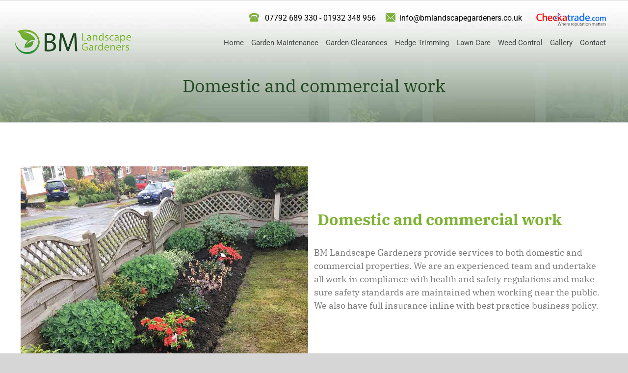

--- FILE ---
content_type: text/html; charset=UTF-8
request_url: https://bmlandscapegardeners.co.uk/domestic-and-commercial-work/
body_size: 8872
content:
<!DOCTYPE html>
<html class="avada-html-layout-wide avada-html-header-position-top avada-header-color-not-opaque" lang="en" prefix="og: http://ogp.me/ns# fb: http://ogp.me/ns/fb#">
<head>

<link href="https://fonts.googleapis.com/css?family=IBM+Plex+Serif&display=swap" rel="stylesheet">


	<meta http-equiv="X-UA-Compatible" content="IE=edge" />
	<meta http-equiv="Content-Type" content="text/html; charset=utf-8"/>
	<meta name="viewport" content="width=device-width, initial-scale=1" />
	<title>Domestic and commercial work &#8211; BM  LandScape Gardeners</title>
<link rel='dns-prefetch' href='//s.w.org' />
<link rel="alternate" type="application/rss+xml" title="BM  LandScape Gardeners &raquo; Feed" href="https://bmlandscapegardeners.co.uk/feed/" />
<link rel="alternate" type="application/rss+xml" title="BM  LandScape Gardeners &raquo; Comments Feed" href="https://bmlandscapegardeners.co.uk/comments/feed/" />
					<link rel="shortcut icon" href="https://bmlandscapegardeners.co.uk/wp-content/uploads/2020/02/favicon.png" type="image/x-icon" />
		
		
		
		
				
		<meta property="og:title" content="Domestic and commercial work"/>
		<meta property="og:type" content="article"/>
		<meta property="og:url" content="https://bmlandscapegardeners.co.uk/domestic-and-commercial-work/"/>
		<meta property="og:site_name" content="BM  LandScape Gardeners"/>
		<meta property="og:description" content=" Domestic and commercial work
BM Landscape Gardeners provide services to both domestic and commercial properties. We are an experienced team and undertake all work in compliance with health and safety regulations and make sure safety standards are maintained when working near the public. We also have full insurance inline with best practice business policy."/>

									<meta property="og:image" content="https://bmlandscapegardeners.co.uk/wp-content/uploads/2020/01/logo.png"/>
									<script type="text/javascript">
			window._wpemojiSettings = {"baseUrl":"https:\/\/s.w.org\/images\/core\/emoji\/12.0.0-1\/72x72\/","ext":".png","svgUrl":"https:\/\/s.w.org\/images\/core\/emoji\/12.0.0-1\/svg\/","svgExt":".svg","source":{"concatemoji":"https:\/\/bmlandscapegardeners.co.uk\/wp-includes\/js\/wp-emoji-release.min.js?ver=5.3.20"}};
			!function(e,a,t){var n,r,o,i=a.createElement("canvas"),p=i.getContext&&i.getContext("2d");function s(e,t){var a=String.fromCharCode;p.clearRect(0,0,i.width,i.height),p.fillText(a.apply(this,e),0,0);e=i.toDataURL();return p.clearRect(0,0,i.width,i.height),p.fillText(a.apply(this,t),0,0),e===i.toDataURL()}function c(e){var t=a.createElement("script");t.src=e,t.defer=t.type="text/javascript",a.getElementsByTagName("head")[0].appendChild(t)}for(o=Array("flag","emoji"),t.supports={everything:!0,everythingExceptFlag:!0},r=0;r<o.length;r++)t.supports[o[r]]=function(e){if(!p||!p.fillText)return!1;switch(p.textBaseline="top",p.font="600 32px Arial",e){case"flag":return s([127987,65039,8205,9895,65039],[127987,65039,8203,9895,65039])?!1:!s([55356,56826,55356,56819],[55356,56826,8203,55356,56819])&&!s([55356,57332,56128,56423,56128,56418,56128,56421,56128,56430,56128,56423,56128,56447],[55356,57332,8203,56128,56423,8203,56128,56418,8203,56128,56421,8203,56128,56430,8203,56128,56423,8203,56128,56447]);case"emoji":return!s([55357,56424,55356,57342,8205,55358,56605,8205,55357,56424,55356,57340],[55357,56424,55356,57342,8203,55358,56605,8203,55357,56424,55356,57340])}return!1}(o[r]),t.supports.everything=t.supports.everything&&t.supports[o[r]],"flag"!==o[r]&&(t.supports.everythingExceptFlag=t.supports.everythingExceptFlag&&t.supports[o[r]]);t.supports.everythingExceptFlag=t.supports.everythingExceptFlag&&!t.supports.flag,t.DOMReady=!1,t.readyCallback=function(){t.DOMReady=!0},t.supports.everything||(n=function(){t.readyCallback()},a.addEventListener?(a.addEventListener("DOMContentLoaded",n,!1),e.addEventListener("load",n,!1)):(e.attachEvent("onload",n),a.attachEvent("onreadystatechange",function(){"complete"===a.readyState&&t.readyCallback()})),(n=t.source||{}).concatemoji?c(n.concatemoji):n.wpemoji&&n.twemoji&&(c(n.twemoji),c(n.wpemoji)))}(window,document,window._wpemojiSettings);
		</script>
		<style type="text/css">
img.wp-smiley,
img.emoji {
	display: inline !important;
	border: none !important;
	box-shadow: none !important;
	height: 1em !important;
	width: 1em !important;
	margin: 0 .07em !important;
	vertical-align: -0.1em !important;
	background: none !important;
	padding: 0 !important;
}
</style>
	<link rel='stylesheet' id='tfree-slick-css'  href='https://bmlandscapegardeners.co.uk/wp-content/plugins/testimonial-free/public/assets/css/slick.css?ver=2.2.12' type='text/css' media='all' />
<link rel='stylesheet' id='tfree-font-awesome-css'  href='https://bmlandscapegardeners.co.uk/wp-content/plugins/testimonial-free/public/assets/css/font-awesome.min.css?ver=2.2.12' type='text/css' media='all' />
<link rel='stylesheet' id='tfree-deprecated-style-css'  href='https://bmlandscapegardeners.co.uk/wp-content/plugins/testimonial-free/public/assets/css/deprecated-style.css?ver=2.2.12' type='text/css' media='all' />
<link rel='stylesheet' id='tfree-style-css'  href='https://bmlandscapegardeners.co.uk/wp-content/plugins/testimonial-free/public/assets/css/style.css?ver=2.2.12' type='text/css' media='all' />
<link rel='stylesheet' id='avada-stylesheet-css'  href='https://bmlandscapegardeners.co.uk/wp-content/themes/Avada/assets/css/style.min.css?ver=6.1.1' type='text/css' media='all' />
<link rel='stylesheet' id='child-style-css'  href='https://bmlandscapegardeners.co.uk/wp-content/themes/Avada-Child-Theme/style.css?ver=5.3.20' type='text/css' media='all' />
<!--[if IE]>
<link rel='stylesheet' id='avada-IE-css'  href='https://bmlandscapegardeners.co.uk/wp-content/themes/Avada/assets/css/ie.min.css?ver=6.1.1' type='text/css' media='all' />
<style id='avada-IE-inline-css' type='text/css'>
.avada-select-parent .select-arrow{background-color:#ffffff}
.select-arrow{background-color:#ffffff}
</style>
<![endif]-->
<link rel='stylesheet' id='fusion-dynamic-css-css'  href='https://bmlandscapegardeners.co.uk/wp-content/uploads/fusion-styles/ee39e7e7951a43c822a92d2305a43ba3.min.css?ver=2.1.1' type='text/css' media='all' />
<script type='text/javascript' src='https://bmlandscapegardeners.co.uk/wp-includes/js/jquery/jquery.js?ver=1.12.4-wp'></script>
<script type='text/javascript' src='https://bmlandscapegardeners.co.uk/wp-includes/js/jquery/jquery-migrate.min.js?ver=1.4.1'></script>
<link rel='https://api.w.org/' href='https://bmlandscapegardeners.co.uk/wp-json/' />
<link rel="EditURI" type="application/rsd+xml" title="RSD" href="https://bmlandscapegardeners.co.uk/xmlrpc.php?rsd" />
<link rel="wlwmanifest" type="application/wlwmanifest+xml" href="https://bmlandscapegardeners.co.uk/wp-includes/wlwmanifest.xml" /> 
<meta name="generator" content="WordPress 5.3.20" />
<link rel="canonical" href="https://bmlandscapegardeners.co.uk/domestic-and-commercial-work/" />
<link rel='shortlink' href='https://bmlandscapegardeners.co.uk/?p=664' />
<link rel="alternate" type="application/json+oembed" href="https://bmlandscapegardeners.co.uk/wp-json/oembed/1.0/embed?url=https%3A%2F%2Fbmlandscapegardeners.co.uk%2Fdomestic-and-commercial-work%2F" />
<link rel="alternate" type="text/xml+oembed" href="https://bmlandscapegardeners.co.uk/wp-json/oembed/1.0/embed?url=https%3A%2F%2Fbmlandscapegardeners.co.uk%2Fdomestic-and-commercial-work%2F&#038;format=xml" />
<style type="text/css" id="css-fb-visibility">@media screen and (max-width: 640px){body:not(.fusion-builder-ui-wireframe) .fusion-no-small-visibility{display:none !important;}}@media screen and (min-width: 641px) and (max-width: 1024px){body:not(.fusion-builder-ui-wireframe) .fusion-no-medium-visibility{display:none !important;}}@media screen and (min-width: 1025px){body:not(.fusion-builder-ui-wireframe) .fusion-no-large-visibility{display:none !important;}}</style><style type="text/css">.recentcomments a{display:inline !important;padding:0 !important;margin:0 !important;}</style><link rel="icon" href="https://bmlandscapegardeners.co.uk/wp-content/uploads/2020/02/favicon-66x66.png" sizes="32x32" />
<link rel="icon" href="https://bmlandscapegardeners.co.uk/wp-content/uploads/2020/02/favicon.png" sizes="192x192" />
<link rel="apple-touch-icon-precomposed" href="https://bmlandscapegardeners.co.uk/wp-content/uploads/2020/02/favicon.png" />
<meta name="msapplication-TileImage" content="https://bmlandscapegardeners.co.uk/wp-content/uploads/2020/02/favicon.png" />
		<script type="text/javascript">
			var doc = document.documentElement;
			doc.setAttribute( 'data-useragent', navigator.userAgent );
		</script>
		<style type="text/css" id="fusion-builder-page-css">main#main {
    padding-top: 50px;
    padding-bottom: 50px!important;
}</style>
	</head>

<body class="page-template-default page page-id-664 fusion-image-hovers fusion-pagination-sizing fusion-button_size-xlarge fusion-button_type-flat fusion-button_span-no avada-image-rollover-circle-yes avada-image-rollover-yes avada-image-rollover-direction-left fusion-body ltr no-tablet-sticky-header no-mobile-sticky-header no-mobile-slidingbar no-mobile-totop avada-has-rev-slider-styles fusion-disable-outline fusion-sub-menu-fade mobile-logo-pos-left layout-wide-mode avada-has-boxed-modal-shadow- layout-scroll-offset-full avada-has-zero-margin-offset-top fusion-top-header menu-text-align-center mobile-menu-design-modern fusion-show-pagination-text fusion-header-layout-v2 avada-responsive avada-footer-fx-none avada-menu-highlight-style-bar fusion-search-form-classic fusion-main-menu-search-dropdown fusion-avatar-square avada-dropdown-styles avada-blog-layout-large avada-blog-archive-layout-large avada-header-shadow-no avada-menu-icon-position-left avada-has-megamenu-shadow avada-has-mainmenu-dropdown-divider avada-has-breadcrumb-mobile-hidden avada-has-titlebar-bar_and_content avada-header-border-color-full-transparent avada-header-top-bg-not-opaque avada-has-pagination-width_height avada-flyout-menu-direction-fade">
		<a class="skip-link screen-reader-text" href="#content">Skip to content</a>

	<div id="boxed-wrapper">
		<div class="fusion-sides-frame"></div>
		<div id="wrapper" class="fusion-wrapper">
			<div id="home" style="position:relative;top:-1px;"></div>
			
			<header class="fusion-header-wrapper">
				<div class="fusion-header-v2 fusion-logo-alignment fusion-logo-left fusion-sticky-menu- fusion-sticky-logo- fusion-mobile-logo-  fusion-mobile-menu-design-modern">
					
<div class="fusion-secondary-header">
	<div class="fusion-row">
							<div class="fusion-alignright">
				<div class="fusion-contact-info"><span class="fusion-contact-info-phone-number"><div class="col-xs-12 col-sm-12"> <div class="top-secondry-header"><span><img src="https://bmlandscapegardeners.co.uk/wp-content/uploads/2020/01/phone-icon-footer-1.png" class="second-img">    <a href="tel:+447792689330">07792 689 330</a>  -  <a href="tel:+441932348956">01932 348 956</a></span>     <span><img src="https://bmlandscapegardeners.co.uk/wp-content/uploads/2020/01/message-footer-icon.png" class="second-img">  <a href="mailto:info@bmlandscapegardeners.co.uk">info@bmlandscapegardeners.co.uk</a></span> <span><a href="https://www.checkatrade.com/trades/BMLandscapeGardeners/" target="_blank"><img src="https://bmlandscapegardeners.co.uk/wp-content/uploads/2020/01/secondry-logo.png" class="top-nav-text"></a></span></div></div></span></div>			</div>
			</div>
</div>
<div class="fusion-header-sticky-height"></div>
<div class="fusion-header">
	<div class="fusion-row">
					<div class="fusion-logo" data-margin-top="31px" data-margin-bottom="31px" data-margin-left="0px" data-margin-right="0px">
			<a class="fusion-logo-link"  href="https://bmlandscapegardeners.co.uk/" >

						<!-- standard logo -->
			<img src="https://bmlandscapegardeners.co.uk/wp-content/uploads/2020/01/logo.png" srcset="https://bmlandscapegardeners.co.uk/wp-content/uploads/2020/01/logo.png 1x" width="369" height="78" alt="BM  LandScape Gardeners Logo" data-retina_logo_url="" class="fusion-standard-logo" />

			
					</a>
		</div>		<nav class="fusion-main-menu" aria-label="Main Menu"><ul id="menu-main-menu" class="fusion-menu"><li  id="menu-item-954"  class="menu-item menu-item-type-post_type menu-item-object-page menu-item-home menu-item-954"  data-item-id="954"><a  href="https://bmlandscapegardeners.co.uk/" class="fusion-bar-highlight"><span class="menu-text">Home</span></a></li><li  id="menu-item-25"  class="menu-item menu-item-type-post_type menu-item-object-page menu-item-25"  data-item-id="25"><a  href="https://bmlandscapegardeners.co.uk/garden-maintenance/" class="fusion-bar-highlight"><span class="menu-text">Garden Maintenance</span></a></li><li  id="menu-item-26"  class="menu-item menu-item-type-post_type menu-item-object-page menu-item-26"  data-item-id="26"><a  href="https://bmlandscapegardeners.co.uk/garden-clearances/" class="fusion-bar-highlight"><span class="menu-text">Garden Clearances</span></a></li><li  id="menu-item-668"  class="menu-item menu-item-type-post_type menu-item-object-page menu-item-668"  data-item-id="668"><a  href="https://bmlandscapegardeners.co.uk/hedge-trimming/" class="fusion-bar-highlight"><span class="menu-text">Hedge Trimming</span></a></li><li  id="menu-item-670"  class="menu-item menu-item-type-post_type menu-item-object-page menu-item-670"  data-item-id="670"><a  href="https://bmlandscapegardeners.co.uk/lawn-care/" class="fusion-bar-highlight"><span class="menu-text">Lawn Care</span></a></li><li  id="menu-item-669"  class="menu-item menu-item-type-post_type menu-item-object-page menu-item-669"  data-item-id="669"><a  href="https://bmlandscapegardeners.co.uk/weed-control/" class="fusion-bar-highlight"><span class="menu-text">Weed Control</span></a></li><li  id="menu-item-29"  class="menu-item menu-item-type-post_type menu-item-object-page menu-item-29"  data-item-id="29"><a  href="https://bmlandscapegardeners.co.uk/gallery/" class="fusion-bar-highlight"><span class="menu-text">Gallery</span></a></li><li  id="menu-item-30"  class="menu-item menu-item-type-post_type menu-item-object-page menu-item-30"  data-item-id="30"><a  href="https://bmlandscapegardeners.co.uk/contact/" class="fusion-bar-highlight"><span class="menu-text">Contact</span></a></li></ul></nav>	<div class="fusion-mobile-menu-icons">
							<a href="#" class="fusion-icon fusion-icon-bars" aria-label="Toggle mobile menu" aria-expanded="false"></a>
		
		
		
			</div>

<nav class="fusion-mobile-nav-holder fusion-mobile-menu-text-align-left" aria-label="Main Menu Mobile"></nav>

					</div>
</div>
				</div>
				<div class="fusion-clearfix"></div>
			</header>
						
			
		<div id="sliders-container">
					</div>
				
			
			<div class="avada-page-titlebar-wrapper">
				<div class="fusion-page-title-bar fusion-page-title-bar-breadcrumbs fusion-page-title-bar-center">
	<div class="fusion-page-title-row">
		<div class="fusion-page-title-wrapper">
			<div class="fusion-page-title-captions">

																			<h1 class="entry-title">Domestic and commercial work</h1>

									
													
			</div>

			
		</div>
	</div>
</div>
			</div>

						<main id="main" class="clearfix ">
				<div class="fusion-row" style="">
<section id="content" style="width: 100%;">
					<div id="post-664" class="post-664 page type-page status-publish hentry">
			<span class="entry-title rich-snippet-hidden">Domestic and commercial work</span><span class="vcard rich-snippet-hidden"><span class="fn"><a href="https://bmlandscapegardeners.co.uk/author/bmmaking/" title="Posts by bm landscape gardneres" rel="author">bm landscape gardneres</a></span></span><span class="updated rich-snippet-hidden">2020-02-11T09:20:04+00:00</span>
			
			<div class="post-content">
				<div class="fusion-fullwidth fullwidth-box fusion-builder-row-1 nonhundred-percent-fullwidth non-hundred-percent-height-scrolling fusion-equal-height-columns"  style='background-color: rgba(255,255,255,0);background-position: center center;background-repeat: no-repeat;padding-top:0px;padding-right:0px;padding-bottom:0px;padding-left:0px;'><div class="fusion-builder-row fusion-row "><div  class="fusion-layout-column fusion_builder_column fusion_builder_column_1_2 fusion-builder-column-1 fusion-one-half fusion-column-first 1_2"  style='margin-top:0px;margin-bottom:20px;width:50%;width:calc(50% - ( ( 4% ) * 0.5 ) );margin-right: 4%;'>
					<div class="fusion-column-wrapper" style="padding: 0px 0px 0px 0px;background-position:left top;background-repeat:no-repeat;-webkit-background-size:cover;-moz-background-size:cover;-o-background-size:cover;background-size:cover;"   data-bg-url="">
						<div class="fusion-column-content-centered"><div class="fusion-column-content"><span class="fusion-imageframe imageframe-none imageframe-1 hover-type-none"><img src="https://bmlandscapegardeners.co.uk/wp-content/uploads/2020/01/51.jpg" width="1052" height="789" alt="" title="51" class="img-responsive wp-image-455" srcset="https://bmlandscapegardeners.co.uk/wp-content/uploads/2020/01/51-200x150.jpg 200w, https://bmlandscapegardeners.co.uk/wp-content/uploads/2020/01/51-400x300.jpg 400w, https://bmlandscapegardeners.co.uk/wp-content/uploads/2020/01/51-600x450.jpg 600w, https://bmlandscapegardeners.co.uk/wp-content/uploads/2020/01/51-800x600.jpg 800w, https://bmlandscapegardeners.co.uk/wp-content/uploads/2020/01/51.jpg 1052w" sizes="(max-width: 800px) 100vw, 1052px" /></span></div></div><div class="fusion-clearfix"></div>

					</div>
				</div><div id="services-area-text" class="fusion-layout-column fusion_builder_column fusion_builder_column_1_2 fusion-builder-column-2 fusion-one-half fusion-column-last 1_2"  style='margin-top:0px;margin-bottom:20px;width:50%;width:calc(50% - ( ( 4% ) * 0.5 ) );'>
					<div class="fusion-column-wrapper" style="padding: 0px 0px 0px 0px;background-position:left top;background-repeat:no-repeat;-webkit-background-size:cover;-moz-background-size:cover;-o-background-size:cover;background-size:cover;"   data-bg-url="">
						<div class="fusion-column-content-centered"><div class="fusion-column-content"><div class="fusion-text"><h2> Domestic and commercial work</h2>
<p>BM Landscape Gardeners provide services to both domestic and commercial properties. We are an experienced team and undertake all work in compliance with health and safety regulations and make sure safety standards are maintained when working near the public. We also have full insurance inline with best practice business policy.</p>
</div></div></div><div class="fusion-clearfix"></div>

					</div>
				</div></div></div>
							</div>
																													</div>
	</section>
						
					</div>  <!-- fusion-row -->
				</main>  <!-- #main -->
				
				
													
					<div class="fusion-footer">
							
	<footer class="fusion-footer-widget-area fusion-widget-area">
		<div class="fusion-row">
			<div class="fusion-columns fusion-columns-4 fusion-widget-area">
				
																									<div class="fusion-column col-lg-3 col-md-3 col-sm-3">
							<section id="media_image-2" class="fusion-footer-widget-column widget widget_media_image"><a href="https://bmlandscapegardeners.co.uk/"><img width="300" height="63" src="https://bmlandscapegardeners.co.uk/wp-content/uploads/2020/01/footer-logo-300x63.png" class="image wp-image-216  attachment-medium size-medium" alt="" style="max-width: 100%; height: auto;" srcset="https://bmlandscapegardeners.co.uk/wp-content/uploads/2020/01/footer-logo-200x42.png 200w, https://bmlandscapegardeners.co.uk/wp-content/uploads/2020/01/footer-logo-300x63.png 300w, https://bmlandscapegardeners.co.uk/wp-content/uploads/2020/01/footer-logo.png 369w" sizes="(max-width: 300px) 100vw, 300px" /></a><div style="clear:both;"></div></section>																					</div>
																										<div class="fusion-column col-lg-3 col-md-3 col-sm-3">
							<section id="social_links-widget-2" class="fusion-footer-widget-column widget social_links"><h4 class="widget-title">Follow us :</h4>
		<div class="fusion-social-networks">

			<div class="fusion-social-networks-wrapper">
								
																																																							<a class="fusion-social-network-icon fusion-tooltip fusion-facebook fusion-icon-facebook" href="https://www.facebook.com/BMLandscapeGardener/"  data-placement="top" data-title="Facebook" data-toggle="tooltip" data-original-title=""  title="Facebook" aria-label="Facebook" rel="noopener noreferrer" target="_blanks" style="font-size:25px;color:#7ab131;"></a>
											
										
																																																							<a class="fusion-social-network-icon fusion-tooltip fusion-twitter fusion-icon-twitter" href="https://twitter.com/bm_landscapes"  data-placement="top" data-title="Twitter" data-toggle="tooltip" data-original-title=""  title="Twitter" aria-label="Twitter" rel="noopener noreferrer" target="_blanks" style="font-size:25px;color:#7ab131;"></a>
											
										
																																																							<a class="fusion-social-network-icon fusion-tooltip fusion-linkedin fusion-icon-linkedin" href="#"  data-placement="top" data-title="LinkedIn" data-toggle="tooltip" data-original-title=""  title="LinkedIn" aria-label="LinkedIn" rel="noopener noreferrer" target="_blanks" style="font-size:25px;color:#7ab131;"></a>
											
										
																																																																																			<a class="fusion-social-network-icon fusion-tooltip fusion-mail fusion-icon-mail" href="mailto:&#105;n&#102;o&#064;bm&#108;a&#110;d&#115;c&#097;p&#101;ga&#114;&#100;e&#110;&#101;&#114;&#115;&#046;c&#111;.uk"  data-placement="top" data-title="Mail" data-toggle="tooltip" data-original-title=""  title="Mail" aria-label="Mail" rel="noopener noreferrer" target="_blanks" style="font-size:25px;color:#7ab131;"></a>
											
										
				
			</div>
		</div>

		<div style="clear:both;"></div></section>																					</div>
																										<div class="fusion-column col-lg-3 col-md-3 col-sm-3">
							<section id="text-2" class="fusion-footer-widget-column widget widget_text">			<div class="textwidget"><p class="footer-text">For Garden Refurbishments<br />
in Woking, Call BM<br />
Landscape Gardeners on</p>
<p><img src="https://bmlandscapegardeners.co.uk/wp-content/uploads/2020/01/phone-icon-footer-1.png" /></p>
<p><strong style="color: #7ab131; font-size: 21px; font-weight: lighter;"><a style="color: #7ab131;" href="tel:+447792689330">07792 689 330</a> or <a style="color: #7ab131;" href="tel:+441932348956">01932 348 956</a></strong></p>
</div>
		<div style="clear:both;"></div></section>																					</div>
																										<div class="fusion-column fusion-column-last col-lg-3 col-md-3 col-sm-3">
							<section id="media_image-3" class="fusion-footer-widget-column widget widget_media_image"><a href="https://www.checkatrade.com/trades/BMLandscapeGardeners/" rel="httpswwwcheckatradecomtradesBMLandscapeGardeners noopener noreferrer" target="_blank"><img width="249" height="47" src="https://bmlandscapegardeners.co.uk/wp-content/uploads/2020/01/footer-logo-brand.png" class="image wp-image-215  attachment-full size-full" alt="" style="max-width: 100%; height: auto;" srcset="https://bmlandscapegardeners.co.uk/wp-content/uploads/2020/01/footer-logo-brand-200x38.png 200w, https://bmlandscapegardeners.co.uk/wp-content/uploads/2020/01/footer-logo-brand.png 249w" sizes="(max-width: 249px) 100vw, 249px" /></a><div style="clear:both;"></div></section>																					</div>
																											
				<div class="fusion-clearfix"></div>
			</div> <!-- fusion-columns -->
		</div> <!-- fusion-row -->
	</footer> <!-- fusion-footer-widget-area -->

	
	<footer id="footer" class="fusion-footer-copyright-area">
		<div class="fusion-row">
			<div class="fusion-copyright-content">

				<div class="fusion-copyright-notice">
		<div>
		<p style="font-weight:lighter;text-align:center;font-size:16px;font-weight:100;"><a href="https://bmlandscapegardeners.co.uk/terms-of-use">Terms of Use</a>  |  <a href="https://bmlandscapegardeners.co.uk/privacy-policy">Privacy & Cookie Policy</a>  |  <a href="https://bmlandscapegardeners.co.uk/trading-terms">Trading Terms</a> <br>
© Copyright 2020 BM Landscape Gardeners. All Rights Reserved.  |  Built By <a href="https://impressivesol.com/"><span style="color:#7ab131;font-weight:bold;">Impressive Sol</span></a></p>	</div>
</div>
<div class="fusion-social-links-footer">
	</div>

			</div> <!-- fusion-fusion-copyright-content -->
		</div> <!-- fusion-row -->
	</footer> <!-- #footer -->
					</div> <!-- fusion-footer -->

					<div class="fusion-sliding-bar-wrapper">
											</div>

												</div> <!-- wrapper -->
		</div> <!-- #boxed-wrapper -->
		<div class="fusion-top-frame"></div>
		<div class="fusion-bottom-frame"></div>
		<div class="fusion-boxed-shadow"></div>
		<a class="fusion-one-page-text-link fusion-page-load-link"></a>

		<div class="avada-footer-scripts">
			<script type='text/javascript'>
/* <![CDATA[ */
var wpcf7 = {"apiSettings":{"root":"https:\/\/bmlandscapegardeners.co.uk\/wp-json\/contact-form-7\/v1","namespace":"contact-form-7\/v1"}};
/* ]]> */
</script>
<script type='text/javascript' src='https://bmlandscapegardeners.co.uk/wp-content/plugins/contact-form-7/includes/js/scripts.js?ver=5.1.6'></script>
<script type='text/javascript' src='https://bmlandscapegardeners.co.uk/wp-content/themes/Avada/includes/lib/assets/min/js/library/modernizr.js?ver=3.3.1'></script>
<script type='text/javascript' src='https://bmlandscapegardeners.co.uk/wp-content/themes/Avada/includes/lib/assets/min/js/library/jquery.fitvids.js?ver=1.1'></script>
<script type='text/javascript'>
/* <![CDATA[ */
var fusionVideoGeneralVars = {"status_vimeo":"1","status_yt":"1"};
/* ]]> */
</script>
<script type='text/javascript' src='https://bmlandscapegardeners.co.uk/wp-content/themes/Avada/includes/lib/assets/min/js/library/fusion-video-general.js?ver=1'></script>
<script type='text/javascript'>
/* <![CDATA[ */
var fusionLightboxVideoVars = {"lightbox_video_width":"1280","lightbox_video_height":"720"};
/* ]]> */
</script>
<script type='text/javascript' src='https://bmlandscapegardeners.co.uk/wp-content/themes/Avada/includes/lib/assets/min/js/library/jquery.ilightbox.js?ver=2.2.3'></script>
<script type='text/javascript' src='https://bmlandscapegardeners.co.uk/wp-content/themes/Avada/includes/lib/assets/min/js/library/jquery.mousewheel.js?ver=3.0.6'></script>
<script type='text/javascript'>
/* <![CDATA[ */
var fusionLightboxVars = {"status_lightbox":"1","lightbox_gallery":"1","lightbox_skin":"metro-white","lightbox_title":"1","lightbox_arrows":"1","lightbox_slideshow_speed":"5000","lightbox_autoplay":"","lightbox_opacity":"0.9","lightbox_desc":"1","lightbox_social":"1","lightbox_deeplinking":"1","lightbox_path":"vertical","lightbox_post_images":"1","lightbox_animation_speed":"normal"};
/* ]]> */
</script>
<script type='text/javascript' src='https://bmlandscapegardeners.co.uk/wp-content/themes/Avada/includes/lib/assets/min/js/general/fusion-lightbox.js?ver=1'></script>
<script type='text/javascript' src='https://bmlandscapegardeners.co.uk/wp-content/themes/Avada/includes/lib/assets/min/js/library/imagesLoaded.js?ver=3.1.8'></script>
<script type='text/javascript' src='https://bmlandscapegardeners.co.uk/wp-content/themes/Avada/includes/lib/assets/min/js/library/isotope.js?ver=3.0.4'></script>
<script type='text/javascript' src='https://bmlandscapegardeners.co.uk/wp-content/themes/Avada/includes/lib/assets/min/js/library/packery.js?ver=2.0.0'></script>
<script type='text/javascript'>
/* <![CDATA[ */
var avadaPortfolioVars = {"lightbox_behavior":"all","infinite_finished_msg":"<em>All items displayed.<\/em>","infinite_blog_text":"<em>Loading the next set of posts...<\/em>","content_break_point":"800"};
/* ]]> */
</script>
<script type='text/javascript' src='https://bmlandscapegardeners.co.uk/wp-content/plugins/fusion-core/js/min/avada-portfolio.js?ver=1'></script>
<script type='text/javascript' src='https://bmlandscapegardeners.co.uk/wp-content/themes/Avada/includes/lib/assets/min/js/library/jquery.infinitescroll.js?ver=2.1'></script>
<script type='text/javascript' src='https://bmlandscapegardeners.co.uk/wp-content/plugins/fusion-core/js/min/avada-faqs.js?ver=1'></script>
<script type='text/javascript' src='https://bmlandscapegardeners.co.uk/wp-content/plugins/fusion-builder/assets/js/min/library/Chart.js?ver=2.7.1'></script>
<script type='text/javascript' src='https://bmlandscapegardeners.co.uk/wp-content/plugins/fusion-builder/assets/js/min/general/fusion-chart.js?ver=1'></script>
<script type='text/javascript'>
/* <![CDATA[ */
var fusionBgImageVars = {"content_break_point":"800"};
/* ]]> */
</script>
<script type='text/javascript' src='https://bmlandscapegardeners.co.uk/wp-content/plugins/fusion-builder/assets/js/min/general/fusion-column-bg-image.js?ver=1'></script>
<script type='text/javascript' src='https://bmlandscapegardeners.co.uk/wp-content/themes/Avada/includes/lib/assets/min/js/library/cssua.js?ver=2.1.28'></script>
<script type='text/javascript' src='https://bmlandscapegardeners.co.uk/wp-content/themes/Avada/includes/lib/assets/min/js/library/jquery.waypoints.js?ver=2.0.3'></script>
<script type='text/javascript' src='https://bmlandscapegardeners.co.uk/wp-content/themes/Avada/includes/lib/assets/min/js/general/fusion-waypoints.js?ver=1'></script>
<script type='text/javascript'>
/* <![CDATA[ */
var fusionAnimationsVars = {"status_css_animations":"desktop"};
/* ]]> */
</script>
<script type='text/javascript' src='https://bmlandscapegardeners.co.uk/wp-content/plugins/fusion-builder/assets/js/min/general/fusion-animations.js?ver=1'></script>
<script type='text/javascript'>
/* <![CDATA[ */
var fusionEqualHeightVars = {"content_break_point":"800"};
/* ]]> */
</script>
<script type='text/javascript' src='https://bmlandscapegardeners.co.uk/wp-content/themes/Avada/includes/lib/assets/min/js/general/fusion-equal-heights.js?ver=1'></script>
<script type='text/javascript' src='https://bmlandscapegardeners.co.uk/wp-content/plugins/fusion-builder/assets/js/min/general/fusion-column.js?ver=1'></script>
<script type='text/javascript' src='https://bmlandscapegardeners.co.uk/wp-content/themes/Avada/includes/lib/assets/min/js/library/jquery.fade.js?ver=1'></script>
<script type='text/javascript' src='https://bmlandscapegardeners.co.uk/wp-content/themes/Avada/includes/lib/assets/min/js/library/jquery.requestAnimationFrame.js?ver=1'></script>
<script type='text/javascript' src='https://bmlandscapegardeners.co.uk/wp-content/themes/Avada/includes/lib/assets/min/js/library/fusion-parallax.js?ver=1'></script>
<script type='text/javascript'>
/* <![CDATA[ */
var fusionVideoBgVars = {"status_vimeo":"1","status_yt":"1"};
/* ]]> */
</script>
<script type='text/javascript' src='https://bmlandscapegardeners.co.uk/wp-content/themes/Avada/includes/lib/assets/min/js/library/fusion-video-bg.js?ver=1'></script>
<script type='text/javascript'>
/* <![CDATA[ */
var fusionContainerVars = {"content_break_point":"800","container_hundred_percent_height_mobile":"0","is_sticky_header_transparent":"0"};
/* ]]> */
</script>
<script type='text/javascript' src='https://bmlandscapegardeners.co.uk/wp-content/plugins/fusion-builder/assets/js/min/general/fusion-container.js?ver=1'></script>
<script type='text/javascript' src='https://bmlandscapegardeners.co.uk/wp-content/plugins/fusion-builder/assets/js/min/general/fusion-content-boxes.js?ver=1'></script>
<script type='text/javascript' src='https://bmlandscapegardeners.co.uk/wp-content/plugins/fusion-builder/assets/js/min/library/jquery.countdown.js?ver=1.0'></script>
<script type='text/javascript' src='https://bmlandscapegardeners.co.uk/wp-content/plugins/fusion-builder/assets/js/min/general/fusion-countdown.js?ver=1'></script>
<script type='text/javascript' src='https://bmlandscapegardeners.co.uk/wp-content/plugins/fusion-builder/assets/js/min/library/jquery.countTo.js?ver=1'></script>
<script type='text/javascript' src='https://bmlandscapegardeners.co.uk/wp-content/themes/Avada/includes/lib/assets/min/js/library/jquery.appear.js?ver=1'></script>
<script type='text/javascript'>
/* <![CDATA[ */
var fusionCountersBox = {"counter_box_speed":"1000"};
/* ]]> */
</script>
<script type='text/javascript' src='https://bmlandscapegardeners.co.uk/wp-content/plugins/fusion-builder/assets/js/min/general/fusion-counters-box.js?ver=1'></script>
<script type='text/javascript' src='https://bmlandscapegardeners.co.uk/wp-content/themes/Avada/includes/lib/assets/min/js/library/jquery.easyPieChart.js?ver=2.1.7'></script>
<script type='text/javascript' src='https://bmlandscapegardeners.co.uk/wp-content/plugins/fusion-builder/assets/js/min/general/fusion-counters-circle.js?ver=1'></script>
<script type='text/javascript' src='https://bmlandscapegardeners.co.uk/wp-content/plugins/fusion-builder/assets/js/min/general/fusion-flip-boxes.js?ver=1'></script>
<script type='text/javascript' src='https://bmlandscapegardeners.co.uk/wp-content/plugins/fusion-builder/assets/js/min/general/fusion-gallery.js?ver=1'></script>
<script type='text/javascript'>
/* <![CDATA[ */
var fusionMapsVars = {"admin_ajax":"https:\/\/bmlandscapegardeners.co.uk\/wp-admin\/admin-ajax.php"};
/* ]]> */
</script>
<script type='text/javascript' src='https://bmlandscapegardeners.co.uk/wp-content/themes/Avada/includes/lib/assets/min/js/library/jquery.fusion_maps.js?ver=2.2.2'></script>
<script type='text/javascript' src='https://bmlandscapegardeners.co.uk/wp-content/themes/Avada/includes/lib/assets/min/js/general/fusion-google-map.js?ver=1'></script>
<script type='text/javascript' src='https://bmlandscapegardeners.co.uk/wp-content/plugins/fusion-builder/assets/js/min/library/jquery.event.move.js?ver=2.0'></script>
<script type='text/javascript' src='https://bmlandscapegardeners.co.uk/wp-content/plugins/fusion-builder/assets/js/min/general/fusion-image-before-after.js?ver=1.0'></script>
<script type='text/javascript' src='https://bmlandscapegardeners.co.uk/wp-content/themes/Avada/includes/lib/assets/min/js/library/bootstrap.modal.js?ver=3.1.1'></script>
<script type='text/javascript' src='https://bmlandscapegardeners.co.uk/wp-content/plugins/fusion-builder/assets/js/min/general/fusion-modal.js?ver=1'></script>
<script type='text/javascript' src='https://bmlandscapegardeners.co.uk/wp-content/plugins/fusion-builder/assets/js/min/general/fusion-progress.js?ver=1'></script>
<script type='text/javascript'>
/* <![CDATA[ */
var fusionRecentPostsVars = {"infinite_loading_text":"<em>Loading the next set of posts...<\/em>","infinite_finished_msg":"<em>All items displayed.<\/em>"};
/* ]]> */
</script>
<script type='text/javascript' src='https://bmlandscapegardeners.co.uk/wp-content/plugins/fusion-builder/assets/js/min/general/fusion-recent-posts.js?ver=1'></script>
<script type='text/javascript' src='https://bmlandscapegardeners.co.uk/wp-content/plugins/fusion-builder/assets/js/min/general/fusion-syntax-highlighter.js?ver=1'></script>
<script type='text/javascript' src='https://bmlandscapegardeners.co.uk/wp-content/themes/Avada/includes/lib/assets/min/js/library/bootstrap.transition.js?ver=3.3.6'></script>
<script type='text/javascript' src='https://bmlandscapegardeners.co.uk/wp-content/themes/Avada/includes/lib/assets/min/js/library/bootstrap.tab.js?ver=3.1.1'></script>
<script type='text/javascript'>
/* <![CDATA[ */
var fusionTabVars = {"content_break_point":"800"};
/* ]]> */
</script>
<script type='text/javascript' src='https://bmlandscapegardeners.co.uk/wp-content/plugins/fusion-builder/assets/js/min/general/fusion-tabs.js?ver=1'></script>
<script type='text/javascript' src='https://bmlandscapegardeners.co.uk/wp-content/themes/Avada/includes/lib/assets/min/js/library/jquery.cycle.js?ver=3.0.3'></script>
<script type='text/javascript'>
/* <![CDATA[ */
var fusionTestimonialVars = {"testimonials_speed":"4000"};
/* ]]> */
</script>
<script type='text/javascript' src='https://bmlandscapegardeners.co.uk/wp-content/plugins/fusion-builder/assets/js/min/general/fusion-testimonials.js?ver=1'></script>
<script type='text/javascript' src='https://bmlandscapegardeners.co.uk/wp-content/plugins/fusion-builder/assets/js/min/library/jquery.textillate.js?ver=2.0'></script>
<script type='text/javascript' src='https://bmlandscapegardeners.co.uk/wp-content/plugins/fusion-builder/assets/js/min/general/fusion-title.js?ver=1'></script>
<script type='text/javascript' src='https://bmlandscapegardeners.co.uk/wp-content/themes/Avada/includes/lib/assets/min/js/library/bootstrap.collapse.js?ver=3.1.1'></script>
<script type='text/javascript' src='https://bmlandscapegardeners.co.uk/wp-content/plugins/fusion-builder/assets/js/min/general/fusion-toggles.js?ver=1'></script>
<script type='text/javascript' src='https://bmlandscapegardeners.co.uk/wp-content/themes/Avada/includes/lib/assets/min/js/library/vimeoPlayer.js?ver=2.2.1'></script>
<script type='text/javascript'>
/* <![CDATA[ */
var fusionVideoVars = {"status_vimeo":"1"};
/* ]]> */
</script>
<script type='text/javascript' src='https://bmlandscapegardeners.co.uk/wp-content/plugins/fusion-builder/assets/js/min/general/fusion-video.js?ver=1'></script>
<script type='text/javascript' src='https://bmlandscapegardeners.co.uk/wp-content/themes/Avada/includes/lib/assets/min/js/library/jquery.hoverintent.js?ver=1'></script>
<script type='text/javascript' src='https://bmlandscapegardeners.co.uk/wp-content/plugins/fusion-core/js/min/fusion-vertical-menu-widget.js?ver=1'></script>
<script type='text/javascript' src='https://bmlandscapegardeners.co.uk/wp-content/themes/Avada/includes/lib/assets/min/js/library/lazysizes.js?ver=4.1.5'></script>
<script type='text/javascript' src='https://bmlandscapegardeners.co.uk/wp-content/themes/Avada/includes/lib/assets/min/js/library/bootstrap.tooltip.js?ver=3.3.5'></script>
<script type='text/javascript' src='https://bmlandscapegardeners.co.uk/wp-content/themes/Avada/includes/lib/assets/min/js/library/bootstrap.popover.js?ver=3.3.5'></script>
<script type='text/javascript' src='https://bmlandscapegardeners.co.uk/wp-content/themes/Avada/includes/lib/assets/min/js/library/jquery.carouFredSel.js?ver=6.2.1'></script>
<script type='text/javascript' src='https://bmlandscapegardeners.co.uk/wp-content/themes/Avada/includes/lib/assets/min/js/library/jquery.easing.js?ver=1.3'></script>
<script type='text/javascript' src='https://bmlandscapegardeners.co.uk/wp-content/themes/Avada/includes/lib/assets/min/js/library/jquery.flexslider.js?ver=2.2.2'></script>
<script type='text/javascript' src='https://bmlandscapegardeners.co.uk/wp-content/themes/Avada/includes/lib/assets/min/js/library/jquery.hoverflow.js?ver=1'></script>
<script type='text/javascript' src='https://bmlandscapegardeners.co.uk/wp-content/themes/Avada/includes/lib/assets/min/js/library/jquery.placeholder.js?ver=2.0.7'></script>
<script type='text/javascript' src='https://bmlandscapegardeners.co.uk/wp-content/themes/Avada/includes/lib/assets/min/js/library/jquery.touchSwipe.js?ver=1.6.6'></script>
<script type='text/javascript' src='https://bmlandscapegardeners.co.uk/wp-content/themes/Avada/includes/lib/assets/min/js/general/fusion-alert.js?ver=1'></script>
<script type='text/javascript'>
/* <![CDATA[ */
var fusionCarouselVars = {"related_posts_speed":"2500","carousel_speed":"2500"};
/* ]]> */
</script>
<script type='text/javascript' src='https://bmlandscapegardeners.co.uk/wp-content/themes/Avada/includes/lib/assets/min/js/general/fusion-carousel.js?ver=1'></script>
<script type='text/javascript'>
/* <![CDATA[ */
var fusionFlexSliderVars = {"status_vimeo":"1","slideshow_autoplay":"1","slideshow_speed":"7000","pagination_video_slide":"","status_yt":"1","flex_smoothHeight":"false"};
/* ]]> */
</script>
<script type='text/javascript' src='https://bmlandscapegardeners.co.uk/wp-content/themes/Avada/includes/lib/assets/min/js/general/fusion-flexslider.js?ver=1'></script>
<script type='text/javascript' src='https://bmlandscapegardeners.co.uk/wp-content/themes/Avada/includes/lib/assets/min/js/general/fusion-popover.js?ver=1'></script>
<script type='text/javascript' src='https://bmlandscapegardeners.co.uk/wp-content/themes/Avada/includes/lib/assets/min/js/general/fusion-tooltip.js?ver=1'></script>
<script type='text/javascript' src='https://bmlandscapegardeners.co.uk/wp-content/themes/Avada/includes/lib/assets/min/js/general/fusion-sharing-box.js?ver=1'></script>
<script type='text/javascript'>
/* <![CDATA[ */
var fusionBlogVars = {"infinite_blog_text":"<em>Loading the next set of posts...<\/em>","infinite_finished_msg":"<em>All items displayed.<\/em>","slideshow_autoplay":"1","lightbox_behavior":"all","blog_pagination_type":"pagination"};
/* ]]> */
</script>
<script type='text/javascript' src='https://bmlandscapegardeners.co.uk/wp-content/themes/Avada/includes/lib/assets/min/js/general/fusion-blog.js?ver=1'></script>
<script type='text/javascript' src='https://bmlandscapegardeners.co.uk/wp-content/themes/Avada/includes/lib/assets/min/js/general/fusion-button.js?ver=1'></script>
<script type='text/javascript' src='https://bmlandscapegardeners.co.uk/wp-content/themes/Avada/includes/lib/assets/min/js/general/fusion-general-global.js?ver=1'></script>
<script type='text/javascript' src='https://bmlandscapegardeners.co.uk/wp-content/themes/Avada/includes/lib/assets/min/js/general/fusion.js?ver=2.1.1'></script>
<script type='text/javascript'>
/* <![CDATA[ */
var avadaHeaderVars = {"header_position":"top","header_sticky":"","header_sticky_type2_layout":"menu_only","header_sticky_shadow":"1","side_header_break_point":"1000","header_sticky_mobile":"","header_sticky_tablet":"","mobile_menu_design":"modern","sticky_header_shrinkage":"","nav_height":"84","nav_highlight_border":"0","nav_highlight_style":"bar","logo_margin_top":"31px","logo_margin_bottom":"31px","layout_mode":"wide","header_padding_top":"0px","header_padding_bottom":"0px","scroll_offset":"full"};
/* ]]> */
</script>
<script type='text/javascript' src='https://bmlandscapegardeners.co.uk/wp-content/themes/Avada/assets/min/js/general/avada-header.js?ver=6.1.1'></script>
<script type='text/javascript'>
/* <![CDATA[ */
var avadaMenuVars = {"site_layout":"wide","header_position":"top","logo_alignment":"left","header_sticky":"","header_sticky_mobile":"","header_sticky_tablet":"","side_header_break_point":"1000","megamenu_base_width":"site_width","mobile_menu_design":"modern","dropdown_goto":"Go to...","mobile_nav_cart":"Shopping Cart","mobile_submenu_open":"Open submenu of %s","mobile_submenu_close":"Close submenu of %s","submenu_slideout":"1"};
/* ]]> */
</script>
<script type='text/javascript' src='https://bmlandscapegardeners.co.uk/wp-content/themes/Avada/assets/min/js/general/avada-menu.js?ver=6.1.1'></script>
<script type='text/javascript'>
/* <![CDATA[ */
var fusionScrollToAnchorVars = {"content_break_point":"800","container_hundred_percent_height_mobile":"0"};
/* ]]> */
</script>
<script type='text/javascript' src='https://bmlandscapegardeners.co.uk/wp-content/themes/Avada/includes/lib/assets/min/js/general/fusion-scroll-to-anchor.js?ver=1'></script>
<script type='text/javascript'>
/* <![CDATA[ */
var fusionTypographyVars = {"site_width":"1563px","typography_responsive":"1","typography_sensitivity":"0.60","typography_factor":"1.50","elements":"h1, h2, h3, h4, h5, h6"};
/* ]]> */
</script>
<script type='text/javascript' src='https://bmlandscapegardeners.co.uk/wp-content/themes/Avada/includes/lib/assets/min/js/general/fusion-responsive-typography.js?ver=1'></script>
<script type='text/javascript' src='https://bmlandscapegardeners.co.uk/wp-content/themes/Avada/assets/min/js/general/avada-skip-link-focus-fix.js?ver=6.1.1'></script>
<script type='text/javascript' src='https://bmlandscapegardeners.co.uk/wp-content/themes/Avada/assets/min/js/library/bootstrap.scrollspy.js?ver=3.3.2'></script>
<script type='text/javascript'>
/* <![CDATA[ */
var avadaCommentVars = {"title_style_type":"double solid","title_margin_top":"0px","title_margin_bottom":"31px"};
/* ]]> */
</script>
<script type='text/javascript' src='https://bmlandscapegardeners.co.uk/wp-content/themes/Avada/assets/min/js/general/avada-comments.js?ver=6.1.1'></script>
<script type='text/javascript' src='https://bmlandscapegardeners.co.uk/wp-content/themes/Avada/assets/min/js/general/avada-general-footer.js?ver=6.1.1'></script>
<script type='text/javascript' src='https://bmlandscapegardeners.co.uk/wp-content/themes/Avada/assets/min/js/general/avada-quantity.js?ver=6.1.1'></script>
<script type='text/javascript' src='https://bmlandscapegardeners.co.uk/wp-content/themes/Avada/assets/min/js/general/avada-scrollspy.js?ver=6.1.1'></script>
<script type='text/javascript' src='https://bmlandscapegardeners.co.uk/wp-content/themes/Avada/assets/min/js/general/avada-select.js?ver=6.1.1'></script>
<script type='text/javascript'>
/* <![CDATA[ */
var avadaSidebarsVars = {"header_position":"top","header_layout":"v2","header_sticky":"","header_sticky_type2_layout":"menu_only","side_header_break_point":"1000","header_sticky_tablet":"","sticky_header_shrinkage":"","nav_height":"84","sidebar_break_point":"800"};
/* ]]> */
</script>
<script type='text/javascript' src='https://bmlandscapegardeners.co.uk/wp-content/themes/Avada/assets/min/js/general/avada-sidebars.js?ver=6.1.1'></script>
<script type='text/javascript' src='https://bmlandscapegardeners.co.uk/wp-content/themes/Avada/assets/min/js/library/jquery.sticky-kit.js?ver=6.1.1'></script>
<script type='text/javascript' src='https://bmlandscapegardeners.co.uk/wp-content/themes/Avada/assets/min/js/general/avada-tabs-widget.js?ver=6.1.1'></script>
<script type='text/javascript'>
/* <![CDATA[ */
var toTopscreenReaderText = {"label":"Go to Top"};
/* ]]> */
</script>
<script type='text/javascript' src='https://bmlandscapegardeners.co.uk/wp-content/themes/Avada/assets/min/js/library/jquery.toTop.js?ver=1.2'></script>
<script type='text/javascript'>
/* <![CDATA[ */
var avadaToTopVars = {"status_totop":"desktop","totop_position":"right","totop_scroll_down_only":"0"};
/* ]]> */
</script>
<script type='text/javascript' src='https://bmlandscapegardeners.co.uk/wp-content/themes/Avada/assets/min/js/general/avada-to-top.js?ver=6.1.1'></script>
<script type='text/javascript'>
/* <![CDATA[ */
var avadaSelectVars = {"avada_drop_down":"1"};
/* ]]> */
</script>
<script type='text/javascript' src='https://bmlandscapegardeners.co.uk/wp-content/themes/Avada/assets/min/js/general/avada-drop-down.js?ver=6.1.1'></script>
<script type='text/javascript' src='https://bmlandscapegardeners.co.uk/wp-content/themes/Avada/assets/min/js/general/avada-contact-form-7.js?ver=6.1.1'></script>
<script type='text/javascript' src='https://bmlandscapegardeners.co.uk/wp-content/themes/Avada/assets/min/js/library/jquery.elasticslider.js?ver=6.1.1'></script>
<script type='text/javascript'>
/* <![CDATA[ */
var avadaElasticSliderVars = {"tfes_autoplay":"1","tfes_animation":"sides","tfes_interval":"3000","tfes_speed":"800","tfes_width":"150"};
/* ]]> */
</script>
<script type='text/javascript' src='https://bmlandscapegardeners.co.uk/wp-content/themes/Avada/assets/min/js/general/avada-elastic-slider.js?ver=6.1.1'></script>
<script type='text/javascript'>
/* <![CDATA[ */
var avadaFusionSliderVars = {"side_header_break_point":"1000","slider_position":"below","header_transparency":"1","mobile_header_transparency":"0","header_position":"top","content_break_point":"800","status_vimeo":"1"};
/* ]]> */
</script>
<script type='text/javascript' src='https://bmlandscapegardeners.co.uk/wp-content/plugins/fusion-core/js/min/avada-fusion-slider.js?ver=1'></script>
<script type='text/javascript' src='https://bmlandscapegardeners.co.uk/wp-includes/js/wp-embed.min.js?ver=5.3.20'></script>
				<script type="text/javascript">
				jQuery( document ).ready( function() {
					var ajaxurl = 'https://bmlandscapegardeners.co.uk/wp-admin/admin-ajax.php';
					if ( 0 < jQuery( '.fusion-login-nonce' ).length ) {
						jQuery.get( ajaxurl, { 'action': 'fusion_login_nonce' }, function( response ) {
							jQuery( '.fusion-login-nonce' ).html( response );
						});
					}
				});
				</script>
						</div>
	</body>
</html>


--- FILE ---
content_type: text/css
request_url: https://bmlandscapegardeners.co.uk/wp-content/themes/Avada-Child-Theme/style.css?ver=5.3.20
body_size: 3887
content:
/*
Theme Name: Avada Child
Description: Child theme for Avada theme
Author: ThemeFusion
Author URI: https://theme-fusion.com
Template: Avada
Version: 1.0.0
Text Domain:  Avada
*/

.imageframe-1 img{margin-top: 39px;}


.fusion-text strong{
	color:white;
	font-size:36px!important;
}

.gallery-btn {
    margin-top: 95px;
    margin-bottom: 95px;
}

img.img-responsive.wp-image-58 {
    margin-top: 78px;
}

img.img-responsive.wp-image-57{
	margin-top:50px;
}



a.fusion-button.button-flat.fusion-button-default-size.button-custom.button-8.fusion-button-default-span.fusion-button-default-type {
    padding: 14px 50px 14px 50px;
	border:solid 2px #a6d369;
}

.fusion-content-boxes.content-boxes.columns.row.fusion-columns-2.fusion-columns-total-2.fusion-content-boxes-2.content-boxes-clean-vertical.content-left.content-boxes-icon-on-top.box-align{
	margin-bottom:13px!important;
}


a.fusion-button.button-flat.fusion-button-default-size.button-custom.button-9.fusion-button-default-span.fusion-button-default-type {
    padding: 14px 21px 14px 21px;
	border:solid 2px #a6d369;
}
.fusion-content-boxes.content-boxes.columns.row.fusion-columns-2.fusion-columns-total-2.fusion-content-boxes-3.content-boxes-clean-vertical.content-left.content-boxes-icon-on-top.box-align{
	margin-bottom:13px!important;
}



.white{
	color: white!important;
    padding-top: 237px;
     margin-bottom: 50px;
}

input[type=text].remove_background,input[type=email].remove_background,input[type=number].remove_background{
	background: none!important;
    border-bottom: solid 1px white;
    border-top: 0px;
    border-left: 0px;
    border-right: 0px;
    color: white;
	margin-bottom:50px;
	padding:14px 50px 14px 50px;
}

.form-padding{
	padding-bottom:50px;
}

.fusion-button_size-xlarge .wpcf7-form input[type="submit"], .fusion-button_size-xlarge .wpcf7-submit{
	padding:11px 60px 11px 60px!important;
}


#wrapper .fusion-footer footer.fusion-footer-widget-area.fusion-widget-area .fusion-column.col-lg-3.col-md-3.col-sm-3:nth-child(1) {
    width: 100% !important;
	margin-bottom:50px;
	
}


#media_image-2{
	text-align:center;
}

footer .col-lg-3.col-md-3.col-sm-3 {
    width: 33.3%;
}
#text-2 h4.widget-title{
	color:#c6c6c6!important;
    font-size:23px;
	text-transform: capitalize;
}

.fusion-footer-widget-area .widget-title{
	font-size:21px!important;
	color:#c6c6c6!important;
}


span.fusion-contact-info-phone-number {
    color: #000;
    font-size: 13px;
}

.fusion-secondary-header a{
    color: #000!important;	
    font-size: 16px;
}
.fusion-main-menu>ul>li{
	padding-top:0px;
}
#side-header .fusion-logo, .fusion-header .fusion-logo {
    margin: 0px 0px 0px 0px!important;
}


span.menu-text {
    font-size: 18px;
	color:414042;
}

/* after update */
.second-img{    
	width: 20px;
    height: 17px;
  margin-top: 12px;
}

h1.title-heading-center {
    font-family: 'IBM Plex Serif', serif!important;
    font-weight: bold!important;
	padding-top: 9px!important;
	text-transform:capitalize;
}

a#styled-button2 {
    background: none;
    border: 2px solid #fff;
    padding: 14px 50px 14px 50px;
	margin-top:-16px;
}

main#main{
	padding-top: 70px;
}


a#styled-button {
    padding: 14px 35px 14px 35px;
}


.fusion-text{font-family: 'IBM Plex Serif', serif!important;}

.pservice{
	font-size: 18px;
    text-transform: capitalize;
    font-weight: lighter;
	color:#333333;
	padding-top:0px;
	font-family: 'IBM Plex Serif', serif!important;
}
.gallery-text{
	padding-top: 286px;
    font-size: 36px!important;
	padding-bottom:60px;
    font-family: 'IBM Plex Serif', serif;
    font-weight: bold;
}
post-content h3{
	padding-bottom:60px;
}

.fencing-img {
    margin-top: 30px;
    margin-bottom: 44px;
}

.fencing-text{
	padding-bottom:0px;
	margin-bottom: 0px;
	font-family:bold!important
}

#fencing-area .fusion-content-boxes.content-boxes-icon-on-top .heading img {
     margin-bottom:0px!important; 
    margin-left: 0px;
    margin-right: 0px;
    width: 100%;
}




.fusion-content-boxes .heading{
	margin-bottom: 0px!important;
}

#fencing-area .fusion-content-boxes .content-container {
    box-shadow: 0 12px 8px 0 rgba(0, 0, 0, 0.2), 0 25px 39px 0 rgba(0, 0, 0, 0.1);
    border-bottom-right-radius: 10px;
    border-bottom-left-radius: 10px;
}


#fencing-area .fusion-content-boxes.content-boxes-icon-on-top .content-container{
	text-align:left!important;
}



#fencing-area .content-container{
	padding: 25px;
	height:290px;
}


.fencing-heading-padding{
	padding-bottom:25px;
}

.contact-form-btn{
	padding-left:40px!important;
	padding-right:40px!important;
	margin-top:30px;
}

.fusion-footer-widget-column:last-child {
 
    text-align: center;
}


p.footer-text {
    color: #ffffff;
    font-weight: lighter;
    font-size: 16px;
    margin-top: -2px;
    margin-bottom: -4px;
}

.fusion-footer-widget-area{
	background: linear-gradient(to bottom, #0d1c0d 0%, #010101 100%);
}
#main{
	padding-bottom:0px!important;
}
footer.fusion-footer-widget-area.fusion-widget-area{
	border:none;
}

#Content-round img{
	background-color:#b4b3b3;
    border-radius: 92px;
    width: 130px;
    height: 130px;
    padding: 20px;
}
#Content-round p{
	color:#231f20;
	font-size:17px;
}

.col.content-box-wrapper.content-wrapper-background.link-area-link-icon.icon-hover-animation-fade{
	background:none;
}


.fusion-content-boxes.content-boxes-clean-vertical .col {
    padding: 30px;
    padding-left: 9px!important;
    padding-right: 9px!important;
}

.fusion-layout-column.fusion_builder_column.fusion_builder_column_1_2.fusion-one-half.fusion-column-first{
	margin-left:1%!important;
	margin-right:1%!important;
}

.top-secondry-header{
	font-size:16px;
}

a.fusion-button.button-flat.fusion-button-default-size.button-custom.button-10.fusion-button-default-span.fusion-button-default-type.contact-form-btn {
    width: 165px;
}

.fusion-footer-widget-area .widget-title{
	text-align:right;
	padding-right: 25px;
}
.fusion-social-networks-wrapper {
    text-align: right;
}

.fusion-social-networks .fusion-social-network-icon {
    font-size: 24px;
    padding-left: 6px;
    padding-right: 6px;
}

section#text-2 p {
    text-align: center;
	font-size: 21px;
    color: #9d9f9e;
	font-weight:lighter;
	margin-bottom:0px;
}
.fusion-footer-widget-column:last-child {
    text-align:left;
}

.set-height{
	height:279.94px;
}
body {
  background-position: center top !important; 
}

.widget .fusion-social-networks .fusion-social-network-icon {
    margin-left: 7px;
    margin-right: 10px;
}
.top-nav-text{
	margin-top: 12px;
	margin-left: 25px;
}

.fusion-content-boxes.content-boxes.columns.row.fusion-columns-2.fusion-columns-total-2.fusion-content-boxes-1.content-boxes-clean-vertical.content-left.content-boxes-icon-on-top.box-align{
	margin-bottom:0px!important;
}

.service_small_txt{
	padding-bottom:45px;
	font-family: 'IBM Plex Serif', serif!important;
    font-weight: bold!important;
}

.high-quality-logo-image{
	margin-bottom:85px;
}
.image-logo1{
float:right;	
}
h6.title-heading-center{
	width: 77%;
    margin-left: 174px!important;
}

/* plugin css */
.sp-testimonial-free-section .slick-dots{
	left:0;
}

#sp-testimonial-free-wrapper-272 .sp-testimonial-free-section .tfree-client-rating {
    color: #f3bb00;
    text-align: left;
}

.sp-testimonial-free p{
    text-align: left;
    height: 70px;
    font-size: 13px;
    margin-bottom: 0px!important;	
}

.sp-testimonial-free-section ::-webkit-scrollbar {
  width: 5px;
}


.sp-testimonial-free-section ::-webkit-scrollbar-track {
  box-shadow: inset 0 0 5px grey; 
  border-radius: 10px;
}
 

.sp-testimonial-free-section ::-webkit-scrollbar-thumb {
  background: #365F25; 
  border-radius: 10px;
}

.sp-testimonial-free-section .tfree-testimonial-title h3 {
    font-size: 16px;
    line-height: 24px;
    text-transform: none;
    text-align: left;
    letter-spacing: normal;
    font-weight: 600;
    font-style: normal;
    padding: 0;
    margin: 0;
}

.sp-testimonial-free{
-moz-box-shadow:inset 0 0 10px #7ab131;
box-shadow:inset 0 0 10px #7ab131;
border-radius:8px;
padding:20px;
height:244px;
overflow: overlay;
}

#sp-testimonial-free-wrapper-272 .sp-testimonial-free-section{
	width: 79%;
    left: 10%;
	padding: 0 50px;
}

.fusion-copyright-notice a:hover{
	color:#7ab131!important;
}

a.garden-text{
	font-size:18px;
	color:#231f20;
	font-weight:lighter;
	font-family:roboto;
}


.slick-dots li.slick-active button:before {
    opacity: .75;
    color: #7ab131!important;
	font-size:16px!important;
}
.slick-dots li button:before{
	color: #7ab131!important;
}

.col-md-2.col-sm-2.col-lg-2.fusion-column {
    margin-bottom:50px;
}

.fusion-page-title-bar{
	background-position: top left !important;
}

.fusion-page-title-bar .fusion-page-title-row h1 {
    font-size: 36px!important;
    line-height: normal;
    margin-top: 100px;
    color: #214722;
}

.contant-info b{
color:#7CB331;
font-size:24px;	
}

.contant-info p{
color:#414042;	
font-size:18px;	
	
}
.fusion-secondary-header {padding-top:15px!important;}

/* media queries */


/* screen size 1490px */
@media screen and (max-width: 1490px) {

	.fusion-main-menu>ul>li {
    padding-right: 15px !important;
}

.fusion-logo img {
    width: 290px;
 }
	
.fusion-main-menu>ul>li>a {
    height: 66px!important;
}	
}





/* screen size 1290px */
@media screen and (max-width: 1290px) {
span.menu-text {
    font-size: 15px;
}

.fusion-logo img {
    width: 237px;
}

.fusion-main-menu>ul>li>a {
    height: 54px!important;
}	
	
h6.title-heading-center {
    width: 90%;
    margin-left: 98px!important;
}	
.round-shapes .fusion-column-wrapper {
    padding: 0px 0%!important;
}
}

/* screen size 1190px */
@media screen and (max-width: 1190px){
	.fusion-layout-column.fusion_builder_column.fusion_builder_column_1_2.fusion-one-half.fusion-column-first{
		width:100%!important;
	}
p.fencing-textt {
    text-align: center;
}	

	.post-content h3{
		text-align:center;
	}	

.fusion-layout-column.fusion_builder_column.fusion_builder_column_1_2.fusion-one-half.fusion-column-last{
	width:100%!important;
	}	
	
	
div#showimage{
/*     display: grid;
	justify-content:center; */
	display:inline-block;
	width:50%!important;
}	

div#showimage2{
/*     display: grid;
	justify-content:center; */
	display:contents;
	width:50%
}
	
}


/* screen size 1458px */
@media screen and (max-width: 1458px){
	.post-content h3{
		font-size: 21px!important;
	}
	p.fencing-textt {
	font-size:16px;	
	}
	
}



/* screen size 1321px */
@media screen and (max-width: 1321px) {
	.post-content h3{
		font-size:19px!important;
	}
	p.fencing-textt {
	font-size:14px!important;	
	}
	
}


/* screen size 1105px */
@media screen and (max-width: 1105px) {
.fusion-logo img {
    width: 170px;
}
.fusion-main-menu>ul>li>a {
    height: 46px!important;
}

span.menu-text {
    font-size: 14px;
}	

h6.title-heading-center {
    width: 95%;
    margin-left: 51px!important;
}	
	
}

@media screen and (max-width: 1024px)
{

.tfs-slider .slide-content-container{
		top:44%;
	}	

.fencing-img {
    margin-top: 7px;
    margin-bottom:0px;
}	
	
.high-quality-logo-image{
	margin-bottom:0px;
}	
main#main{
	padding-top:0px;
}	

.imageframe-1 img{
	margin-top: 0px;
}	

.fusion-text h2 {
    padding-bottom: 0px!important;
	margin-top:30px;
}	

.gallery-text{
		margin-top:93px;
}	
	
.post-content h3{
		padding-bottom:13px;
		padding-top:30px;
}
	
img.img-responsive.wp-image-57 {
    margin-top: 0px;
}	

img.img-responsive.wp-image-58 {
    margin-top: 0px;
}	

.fusion-footer-widget-area{
	padding-bottom:0px!important;
	margin-top:0px!important;
}	
	
.fusion-footer-copyright-area{
	padding-top:2px;
}

a.fusion-button.button-flat.fusion-button-default-size.button-custom.button-8.fusion-button-default-span.fusion-button-default-type.fencing-btn{
margin-top:0px;	
margin-bottom:20px;	
}	

	
.col.content-box-wrapper.content-wrapper-background.link-area-link-icon.icon-hover-animation-fade {
    margin-bottom:-30px;
}	

.gallery-btn {
    margin-top: 29px;
    margin-bottom: 0px;
}
	
#fencing-area .content-container{
	padding: 25px;
	height:240px;
}	
	
}


/* screen size 991px */
@media screen and (max-width: 991px) {

#sp-testimonial-free-wrapper-272 .sp-testimonial-free-section {
    padding: 0 50px;
    padding-left: 0px!important;
    padding-right: 0px!important;
}	
.fusion-column-wrapper {
    padding: 0px!important;
}
h6.title-heading-center {
    width: 95%;
    margin-left:31px!important;
}	
	
}


/* screen size 803px */
@media screen and (max-width: 803px) {
.image-logo1{
float:none;	
/* margin-left:35px;	 */
}	

.fusion-widget-area .fusion-column.col-lg-3.col-md-3.col-sm-3:nth-child(2) {
    width: 50% !important;
  display:inline-block;
   float:left;
    margin-bottom: 50px;
}
.fusion-widget-area .fusion-column.col-lg-3.col-md-3.col-sm-3:nth-child(3) {
    width: 50% !important;
   display:inline-block;
   float:left;
    margin-bottom: 50px;
}
	
.fusion-text h2 {
	line-height:30px!important;
}
.second-img {
    width: 20px;
    height: 17px;
    margin-top: 0px;
}	
.top-nav-text{
	margin-top: 12px;
	margin-left: 0px;
}

a#styled-button2 {
    margin-bottom: 66px;
}		
.fusion-page-title-bar .fusion-page-title-row h1 {
    font-size: 30px!important;
    margin-top: 20px;
    color: #214722;
}		
h1.title-heading-center {
    font-family: 'IBM Plex Serif', serif!important;
    font-weight: bold!important;
    padding-top: 5px!important;
    text-transform: capitalize;
	font-size:35px!important;
    line-height: 19.6px;
    margin-top: 30px!important;
}	

.fusion-footer-widget-area .widget-title {
    text-align: center;
    padding-right: 0px;
}	

.fusion-social-networks-wrapper {
    text-align: center;
}

.fusion-footer-widget-column:last-child {
    text-align: center;
}	
.gallery-text {
    padding-top: 180px!important;
    padding-left: 16px;
   }
	.gallery-sec{
      padding-bottom:80px!important;
	}
	
}

/* screen size 711px */
@media screen and (max-width: 711px) {
	
/* .fusion-fullwidth.fullwidth-box.fusion-builder-row-3.fusion-parallax-none.nonhundred-percent-fullwidth.non-hundred-percent-height-scrolling {
    padding-bottom: 340px!important;
} */

	/* 	.gallery-btn {
margin-top: 20px;
margin-bottom: 80px;
} */

.gallery-text {
    padding-top: 0px!important;
    padding-left: 16px;
    margin-top: 40px;
    margin-bottom: 10px;	
}	
	
	
	
}



/* screen size 650px */
@media screen and (max-width: 650px) {
	
	.top-secondry-header span{
		display:block!important;
		margin-bottom:15px!important;
	}
	
.fusion-alignright{text-align:left!important;}	
	

h1.title-heading-center {
    font-family: 'IBM Plex Serif', serif!important;
    font-weight: bold!important;
    padding-top: 5px!important;
	line-height: 40.862px!important;
    text-transform: capitalize;
	font-size:29px!important;
}	

h6.title-heading-center {
    width: 100%;
    margin-left: 0px!important;
	font-size:15px!important;
}	

.gallery-btn {
    margin-top: 22px;
        margin-bottom: 156px;
}	
.gallery-text {
    padding-top: 0px!important;
    padding-left: 16px;
}

div#showimage {
    display: flex;
	justify-content:center;
	width:100%!important;
}	

div#showimage2 {
    display: flex;
	justify-content:center;
	width:100%!important;
	margin-bottom: 50px!important;
 }	
	
}


/* screen size 540px */
@media screen and (max-width:540px) {

img.img-responsive.wp-image-57 {
    margin-top: 50px;
    margin-right: 23px;
}	

h1.title-heading-center {
    padding-top: 5px!important;
}	
	
.gallery-btn {
    margin-top: 20px;
    margin-bottom: 35px;
}

	
}	
	



/* screen size 479px */
@media screen and (max-width: 479px) {

h1.title-heading-center {
    margin-top: 57px!important;
}	
.fusion-title.title{
	padding-top:0px;
	}	
	
	.tfs-button-1{
	margin-bottom:16px;
	}
	
#sp-testimonial-free-wrapper-272 .sp-testimonial-free-section{
	width: 100%;
    left: 0%;
	padding: 0 50px;
}
	
.card {
	width: 200px;
	position: relative;
	display: inline-block;
    text-align:center;
	margin-left:13%;
    }	

.fusion-social-networks-wrapper {
    text-align: center;
}

.fusion-footer-widget-area .widget-title{
	text-align:center;
	padding-right: 25px;
}
	
.fusion-footer-widget-column:last-child {
    text-align:center;
}
	
h6.title-heading-center {
    width: 100%;
    margin-left:0px!important;
}	
		
.fusion-content-boxes {
    margin-bottom: 0px!important;
}
	
	
}
/* media queries */



/* services page css */
@media screen and (max-width: 1190px)
{
#services-area-text .fusion-column-content-centered {
    min-height: 0px!important;
	}
}




/* testimonail page css */


#TestimonialPageWrapper .fusion-column.content-box-column.content-box-column {
    padding: 15px;
        box-shadow: 0 12px 8px 0 rgba(0, 0, 0, 0.2), 0 25px 39px 0 rgba(0, 0, 0, 0.1);
    border-radius: 21px;
}

#TestimonialPageWrapper h2.content-box-heading{
	padding-bottom:15px!important;
	text-transform: capitalize;
	
}

#TestimonialPageWrapper .icon{
	padding-top:5px;
}

#TestimonialPageWrapper .fa-star {
    content: "\f005";
    color: #214722;
    margin-top: 10px;
}
#test-section-inner{
margin-top:15px;
margin-bottom:15px;
}

#test-btn {
    margin-top: 30px;
    margin-bottom: 50px;
}	
	
/* screen size 1410px */
@media screen and (max-width: 1410px)
{
#TestimonialPageWrapper h2.content-box-heading {
    font-size: 16px!important;
}
	
#TestimonialPageWrapper span.minimize_text{
    font-size: 16px!important;
}	

}


/* screen size 1268px */
@media screen and (max-width: 1268px)
{
#TestimonialPageWrapper .icon {
    padding-top: 2px;
}

.fusion-content-boxes.content-boxes-icon-on-top .heading .icon {
    margin-bottom: 1px;
}	

#TestimonialPageWrapper h2.content-box-heading {
    font-size: 14px!important;
	padding-bottom: 0px!important;
}
	
#TestimonialPageWrapper span.minimize_text{
    font-size: 13px!important;
}	
	
}

@media screen and (max-width: 450px)
{
.fusion-widget-area .fusion-column.col-lg-3.col-md-3.col-sm-3:nth-child(2) {
    width: 100% !important;
}
.fusion-widget-area .fusion-column.col-lg-3.col-md-3.col-sm-3:nth-child(3) {
    width: 100% !important;
}
.gallery-sec{
    padding-bottom:0px!important;
}

div#top-section-text {
    margin-top: -50px!important;
}

.col.content-box-wrapper.content-wrapper-background.link-area-link-icon.icon-hover-animation-fade {
    margin-bottom:-60px;
}	
	
	
}



